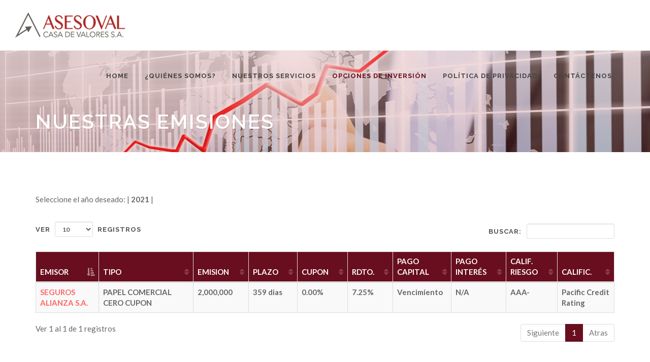

--- FILE ---
content_type: text/html; charset=UTF-8
request_url: http://asesoval.com/nuestras_emisiones.php
body_size: 12770
content:
<!DOCTYPE html>
<html dir="ltr" lang="en-US">
<head>
	<meta http-equiv="content-type" content="text/html; charset=utf-8" />


	<!-- Stylesheets
	============================================= -->
	<link href="http://fonts.googleapis.com/css?family=Lato:300,400,400italic,600,700|Raleway:300,400,500,600,700|Crete+Round:400italic" rel="stylesheet" type="text/css" />
	<link rel="stylesheet" href="css/bootstrap.css" type="text/css" />
	<link rel="stylesheet" href="style.css" type="text/css" />
	<link rel="stylesheet" href="css/font-icons.css" type="text/css" />
	<link rel="stylesheet" href="css/animate.css" type="text/css" />
	<link rel="stylesheet" href="css/magnific-popup.css" type="text/css" />

	<link rel="stylesheet" href="css/responsive.css" type="text/css" />
	<meta name="viewport" content="width=device-width, initial-scale=1" />
    
    
    <!--[if lt IE 9]><script src="http://www.asesoval.com/js/html5shiv-printshiv.js"></script>
     <script src="https://oss.maxcdn.com/libs/respond.js/1.4.2/respond.min.js"></script>
     <![endif]-->

    
    <link href="css/estilos.css" rel="stylesheet" type="text/css">
    
<!-- Global site tag (gtag.js) - Google Analytics -->
<script async src="https://www.googletagmanager.com/gtag/js?id=UA-113160805-1"></script>
<script>
  window.dataLayer = window.dataLayer || [];
  function gtag(){dataLayer.push(arguments);}
  gtag('js', new Date());

  gtag('config', 'UA-113160805-1');
</script>

	<!-- Bootstrap Data Table Plugin -->
	<link rel="stylesheet" href="css/bs-datatable.css" type="text/css" />

	<!-- Document Title
	============================================= -->
		<title>Asesoval Casa de Valores Ecuador | Nuestras Emisiones</title>
      <meta name="description" content="Asesoval Casa de Valores" />
<META NAME="Keywords" CONTENT=" ">

</head>

<body class="stretched">

	<!-- Document Wrapper
	============================================= -->
	
<div id="wrapper" class="clearfix">
		<!-- Header
		============================================= -->
		
<header id="header" class="full-header">

			<div id="header-wrap">

				<div class="container clearfix">

					<div id="primary-menu-trigger"><i class="icon-reorder"></i></div>

					<!-- Logo
					============================================= -->
					<div id="logo">
						<a href="index.php" class="standard-logo" data-dark-logo="images/logo-dark.png"><img src="images/logo.png" alt="Activa Valores"></a>
						<a href="index.php" class="retina-logo" data-dark-logo="images/logo-dark@2x.png"><img src="images/logo@2x.png" alt="Activa Valores"></a>
					</div><!-- #logo end -->

					<!-- Primary Navigation
					============================================= -->
					<nav id="primary-menu" style="border:0px;">

						<ul>
							<li ><a href="index.php"><div>Home</div></a>
								
							</li>
							<li ><a href="#" ><div>¿Qui&eacute;nes Somos?</div></a>
								<ul>
									<li><a href="quienes_somos.php"><div>¿Qui&eacute;nes Somos?</div></a>
										
									</li>
									<li><a href="valores.php"><div>Nuestros Valores</div></a></li>
									<li><a href="resoluciones.php"><div>Resoluciones</div></a></li>
                                    	<li style="display: none"><a href="noticias.php"><div>Noticias</div></a>
									
									</li>
									
								
								
								</ul>
							</li>
							
							<li ><a href="#" ><div>Nuestros Servicios</div></a>
								
                                <ul>
                                    <li><a href="servicios_asesoria_fusiones_adquisiciones.php"><div>Asesor&iacute;as en Fusiones y Adquisiciones</div></a>	</li>

                                    <li><a href="servicios_corretaje_valores.php"><div>Corretaje de Valores</div></a></li>
									
									<li><a href="servicios_finanzas_corporativas.php"><div>Finanzas Corporativas y Emisi&oacute;n de Valores</div></a>

										<ul>

											<li><a href="servicios_emision_obligaciones.php"><div>Obligaciones / Bonos Corporativos</div></a></li>

											<li><a href="servicios_titularizacion.php"><div>Titularizaci&oacute;n</div></a></li>

											<li><a href="servicios_papel_comercial.php"><div>Papel Comercial</div></a></li>
                                            
                                            	<li><a href="servicios_emision_acciones.php"><div>Emisi&oacute;n de Acciones</div></a></li>
                                                
                                                	<li><a href="servicios_facturas_comerciales.php"><div>Facturas Comerciales Negociables</div></a></li>
										</ul>

									<li><a href="servicios_tarifario.php"><div>Tarifario</div></a></li>                                    									
								</ul>
							</li>
							<li   class='current' ><a href="#"><div>Opciones de Inversi&oacute;n</div></a>
								<ul>
									<li><a href="nuestras_emisiones.php"><div>Nuestras Emisiones</div></a>
										
									</li>
									<li><a href="http://www.asesoval.com/emisiones/pdf/ofertasmercado.pdf" target="_blank"><div>Inversiones disponibles Mercado</div></a>
									
									</li>
									
								
								
								</ul>
							</li>
                            
                            	<li ><a href="/imagenes/01-03-PoliticaPrivacidadyProteccionDatos15-12-2023.pdf" target="_blank" ><div>Pol&iacute;tica de Privacidad</div></a>
									<ul>
									<li><a href="/imagenes/12-03-FormularioEjercicioDerechosTitularesDatosPersonales15-12-2023.pdf" target="_blank"><div>Formulario</div></a>
			
								</ul>
							</li>
                            
                            	<li ><a href="contactenos.php" ><div>Cont&aacute;ctenos</div></a>
								</li>
								
							</li>
						
								
									
								</ul>
							</li>
							
						</ul>

					

					</nav><!-- #primary-menu end -->

				</div>

			</div>

		</header>
               
       
        <!-- #header end -->

		<!-- Page Title
		============================================= -->
		<section id="page-title" class="page-title-parallax page-title-dark" style="background-image: url('images/fondoemisiones.jpg'); padding: 40px 0;" data-stellar-background-ratio="0.3">

			<div class="container clearfix">
				<h1><font color="#FFFFFF">&nbsp;
<br>&nbsp;
<br >Nuestras Emisiones</font></h1>
			
			
			</div>

		</section><!-- #page-title end -->

		<!-- Content
		============================================= -->
		<section id="content" style="margin-top:0px;">







			<div class="content-wrap" style="margin-top:0px;">

				<div class="container clearfix" style="margin-top:0px;"><p align="justify">
                
                  <span class="gris2">Seleccione el año deseado:
      | <b>2021</b> | </span>




                
                
                
                
             
            </div> 		
					<div class='modal1 mfp-hide' id='myModal1'>
						<div class='block divcenter' style='background-color: #FFF; max-width: 500px;'>
							<div class='center' style='padding: 50px;'>
							<img src='../images/clientes/29.png' border='0'/>
								<h3>SEGUROS ALIANZA S.A.</h3>
								<p class='nobottommargin'>Empresa dedicada al mercado asegurador.</p>
							</div>
							<div class='section center nomargin' style='padding: 30px;'>
								<a href='#' class='button' onClick='$.magnificPopup.close();return false;'>Cerrar</a>
							</div>
						</div>
					</div>
                    
                                
    
        
                
                	<!-- Content
		============================================= -->
	

				<div class="container clearfix">

					<div class="table-responsive">

						<table id="datatable1" class="table table-striped table-bordered" cellspacing="0" width="100%">
							<thead>
								<tr style="background-color:#680E1E; color:#FFF">
									
									<th>EMISOR</th>
									<th>TIPO</th>
									<th>EMISION</th>
									<th>PLAZO</th>
									<th>CUPON</th>
									<th>RDTO.</th>
                                    <th>PAGO CAPITAL</th>
                                    <th>PAGO INTER&Eacute;S</th>
                                   
                                    <th>CALIF. RIESGO</th>
                                    <th>CALIFIC.</th>
							
								</tr>
							</thead>
							
							<tbody>
							
								<tr>
									
									<th><a href='#myModal1'  data-lightbox='inline' >SEGUROS ALIANZA S.A.</a></th>
									<th>PAPEL COMERCIAL CERO CUPON</th>
									<th>2,000,000</th>
									<th>359 dias</th>
									
									<th>0.00%</th><th>7.25%</th>
                                   
                                   <th>Vencimiento </th>
                                    <th>N/A </th> 
                                   
                                    <th>AAA-</th>
                                    <th>Pacific Credit Rating</th>
	
								</tr>								
							</tbody>
						</table>

					</div>

				</div>

			
	     
                
                
                
                	
                    
            
				 
                    			
			
           &nbsp;
 <br><br>
											



</p>


			</div>
            
            

		</section><!-- #content end -->



<div class="content-wrap" style="padding-top:25px">
<center>
			<div  style="height:32px; background-image:url(images/c.png); width:260px;  background-repeat: repeat-x; background-position:bottom; min-width:160px">
						<center>	<h3>NUESTROS SERVICIOS</h3></center>
					</div>

</center><br>
        
               <div style="width:100%">
               
						<a href="servicios_admin_portafolio_inversion.php"><div class="col_one_fourth  nobottommargin center cuadroservicio2"  >
								<img src="images/ico_serv2.png" border="0">
							<div class="tituloservicio">ADMINISTRACI&Oacute;N<br>
DE PORTAFOLIO<br><br></div><div class="subtituloservicio" style="display: none;">MAS INFORMACI&Oacute;N</div></div></a>

<a href="servicios_asesoria_fusiones_adquisiciones.php"><div class="col_one_fourth nobottommargin center col_last cuadroservicio1">
								<img src="images/ico_serv4.png" border="0">
							<div class="tituloservicio">ASESOR&Iacute;AS EN FUSIONES Y<br>
ADQUISICIONES<br><br></div><div class="subtituloservicio" style="display: none;">MAS INFORMACI&Oacute;N</div></div></a>

						<a href="servicios_corretaje_valores.php">	<div class="col_one_fourth  nobottommargin center cuadroservicio2" >
								<img src="images/ico_serv3.png" border="0">
							<div class="tituloservicio">CORRETAJE<br>
DE VALORES<br><br></div><div class="subtituloservicio" style="display: none;">MAS INFORMACI&Oacute;N</div></div></a>

					<a href="servicios_finanzas_corporativas.php"><div class="col_one_fourth  nobottommargin center cuadroservicio1"  >
							<img src="images/ico_serv1.png" border="0">
							<div class="tituloservicio">FINANZAS CORPORATIVAS<br>
Y EMISION DE VALORES<br><br></div>
<div class="subtituloservicio" style="display: none;">MAS INFORMACI&Oacute;N</div></div></a>

						

                </div>

			</div>            &nbsp;
 <br><br>
 
		<!-- Footer
		============================================= -->
		<footer id="footer" >

			

			<!-- Copyrights
			============================================= -->
			<div id="copyrights" style="background-color:#680E1E">

				<div class="container clearfix">

					<div class="col_half" style="color:#FFF">
						
                                               
                   
						
					</div>

					<div class="col_half col_last tright" style="float:right; ">
                    
                  
                      <p><span style="color: #ffffff;">Av. Miguel H. Alcivar, Edificio Torres  del Norte Piso 9 Oficina 906 <br/> Guayaquil - Ecuador</span><br/>
<span style="color: #ffffff;"> <em class="icon-envelope2 weiss">&nbsp;</em> info@asesoval.com<span class="middot weiss"></span> <em class="icon-headphones weiss">&nbsp;</em> (+593-4) 2687479 / 2687469 / 2687468</p>  
               
					</div>

				</div>

			</div><!-- #copyrights end -->

		</footer><!-- #footer end -->

	</div><!-- #wrapper end -->


	<!-- External JavaScripts
	============================================= -->
	<script type="text/javascript" src="js/jquery.js"></script>
	<script type="text/javascript" src="js/plugins.js"></script>

	<!-- Footer Scripts
	============================================= -->
	<script type="text/javascript" src="js/functions.js"></script>	<!-- Bootstrap Data Table Plugin -->
	<script type="text/javascript" src="js/components/bs-datatable.js"></script>

<script>

		$(document).ready(function() {
			$('#datatable1').dataTable();
		});

	</script>
</body>
</html>

--- FILE ---
content_type: text/css
request_url: http://asesoval.com/css/estilos.css
body_size: 2837
content:
@charset "utf-8";
/* CSS Document */

#socialnav {
line-height: 42px;
 display: block;
    float: left;
}

#facebook {
background-image: url("images/pnginstagram.png");
background-repeat: no-repeat;
list-style-type: none;
height: 31px;
list-style-type: none;
}

#twitter {
background-image: url("images/pngtwitter.png");
background-repeat: no-repeat;
list-style-type: none;
height: 31px;
list-style-type: none;
}

li.leaf {
background: url('/images/pnginstagram.png') no-repeat left top;
height: 54px;
padding-left: 44px;
padding-top: 3px;
list-style-type: none;
}
.tw{
	
	}

@font-face {
     font-weight: normal;
    font-style: normal;

}

.circulo{
	
	background-color:#680E1E; width:200px; height:200px;  display: table-cell; vertical-align:middle;-moz-border-radius: 50px;
	-webkit-border-radius: 100px;
	border-radius: 100px;" 
	}
.blancoanim{
	font-size:38px;
	color:#fff;
	font-family:"Raleway";
	  text-shadow: 2px 2px 4px #000000;
	
	}
	
	.tituloservicio{
	font-size:16px;
	color:#fff;
	font-family:"Raleway";
	  text-shadow: 1px 1px 2px #000000;
	
	
	
	}
	
	.titulosofertas{
		font-size:16px;
		
	color:#000;
	font-family:"Raleway";
	}
	
	.ofertassub{
		
		color:#e02b26;
		}
		
		.ofertassub2{
		
		color:#3b3b3b;
		}
	
	.adminportafoliocuadro{
		
		background-color:#680E1E;  height:90px; text-align:center; 	font-size:14px; padding-top:25px;
	color:#fff;
	font-family:'Raleway';
	  text-shadow: 1px 1px 1px #000000; border:solid; border-color:#FFF; vertical-align:middle
		
		}
		.adminportafoliocuadro:hover{
		
		background-color:#000;  
		
		}
	
	.weiss{
		color:#fff;
	
	
	
	
	}
	.titulointra{
	font-size:22px;
		color:#333333;
	
	
	
	
	}
	
	.subtituloservicio{
	font-size:12px;
	color:#ffffff;
	font-family:"Raleway";
	
	
	
	}
	.frase{
		color:#680E1E;
	font-size:22px;
		
	
	}
	.cuadroservicio1{
	background-color:#999999;  margin:0px; padding:0px;width:25%;	
		}
		.cuadroservicio1:hover{
		background-color:#680E1E
		}
		.cuadroservicio2{
	background-color:#cccccc;   margin:0px; padding:0px;width:25%;	
		}
		.cuadroservicio2:hover{
		background-color:#680E1E
		}
		.cuadroservonline1{
		width:50%;background-color:#f5f5f5;    margin:0px; padding:0px;   float:left; 	
			}
			.cuadroservonline2{
		width:50%;background-color:#f5f5f5;    margin:0px; padding:0px;    float:right; 	
			}
			.ifrmatxt1{width:93%;height:400px;}
		
		
@media all and (max-width: 600px){	
.blancoanim{
	font-size:18px;
	color:#fff;
	font-family:"Raleway";
	  text-shadow: 2px 2px 4px #000000;
	
	}
.ifrmatxt1{width:93%;height:600px;}

.cuadroservonline1{
		width:100%;background-color:#f5f5f5;    margin:0px; padding:0px; float:none;
			}
			.cuadroservonline2{
		width:100%;background-color:#f5f5f5;    margin:0px; padding:0px;   float:none;	
			}
			
	.cuadroservicio1{
	width:100%;	
		}
		
		.cuadroservicio2{
	width:100%;	
		}

	

}

--- FILE ---
content_type: text/css
request_url: http://asesoval.com/css/bs-datatable.css
body_size: 4363
content:
table.dataTable {
	clear: both;
	margin-top: 10px !important;
	margin-bottom: 10px !important;
	max-width: none !important;
}
div.dataTables_wrapper div.dataTables_length select {
	font-family: "Lato";
	width: 75px;
	display: inline-block;
	border: 1px solid #DDD;
	margin: 0 5px 3px;
}
div.dataTables_wrapper div.dataTables_filter { text-align: right; }
div.dataTables_wrapper div.dataTables_filter label { line-height: 3; }
div.dataTables_wrapper div.dataTables_filter input {
  margin-bottom: 0.3em;
  margin-left: 0.5em;
  display: inline-block;
  width: auto;
  border: 1px solid #DDD
}
div.dataTables_wrapper div.dataTables_info {
  padding-top: 10px;
  white-space: nowrap;
}
div.dataTables_wrapper div.dataTables_paginate {
  margin: 10px 0;
  white-space: nowrap;
  text-align: right;
}
div.dataTables_wrapper div.dataTables_paginate ul.pagination {
  margin: 2px 0;
  white-space: nowrap;
}
div.dataTables_wrapper div.dataTables_processing {
  position: absolute;
  top: 50%;
  left: 50%;
  width: 200px;
  margin-left: -100px;
  margin-top: -26px;
  text-align: center;
  padding: 1em 0;
}

table.dataTable thead > tr > th.sorting_asc, table.dataTable thead > tr > th.sorting_desc, table.dataTable thead > tr > th.sorting,
table.dataTable thead > tr > td.sorting_asc,
table.dataTable thead > tr > td.sorting_desc,
table.dataTable thead > tr > td.sorting { padding-right: 30px; }
table.dataTable thead > tr > th:active,
table.dataTable thead > tr > td:active { outline: none; }
table.dataTable thead .sorting,
table.dataTable thead .sorting_asc,
table.dataTable thead .sorting_desc,
table.dataTable thead .sorting_asc_disabled,
table.dataTable thead .sorting_desc_disabled {
  cursor: pointer;
  position: relative;
}
table.dataTable thead .sorting:after,
table.dataTable thead .sorting_asc:after,
table.dataTable thead .sorting_desc:after,
table.dataTable thead .sorting_asc_disabled:after,
table.dataTable thead .sorting_desc_disabled:after {
  position: absolute;
  bottom: 8px;
  right: 8px;
  display: block;
  font-family: 'font-icons';
  opacity: 0.5;
  color:#fff;
}
table.dataTable thead .sorting:after {
  opacity: 0.2;
  content: "\e77f";
  /* sort */
}
table.dataTable thead .sorting_asc:after { content: "\e7fa"; }
table.dataTable thead .sorting_desc:after { content: "\e7fb"; }
table.dataTable thead .sorting_asc_disabled:after,
table.dataTable thead .sorting_desc_disabled:after { color: #eee; }

div.dataTables_scrollHead table.dataTable { margin-bottom: 0 !important; }

div.dataTables_scrollBody table {
  border-top: none;
  margin-top: 0 !important;
  margin-bottom: 0 !important;
}
div.dataTables_scrollBody table thead .sorting:after,
div.dataTables_scrollBody table thead .sorting_asc:after,
div.dataTables_scrollBody table thead .sorting_desc:after { display: none; }
div.dataTables_scrollBody table tbody tr:first-child th,
div.dataTables_scrollBody table tbody tr:first-child td { border-top: none; }

div.dataTables_scrollFoot table {
  margin-top: 0 !important;
  border-top: none;
}

@media screen and (max-width: 767px) {
  div.dataTables_wrapper div.dataTables_length,
  div.dataTables_wrapper div.dataTables_filter,
  div.dataTables_wrapper div.dataTables_info,
  div.dataTables_wrapper div.dataTables_paginate { text-align: center; }
}
table.dataTable.table-condensed > thead > tr > th { padding-right: 20px; }
table.dataTable.table-condensed .sorting:after,
table.dataTable.table-condensed .sorting_asc:after,
table.dataTable.table-condensed .sorting_desc:after {
  top: 6px;
  right: 6px;
}

table.table-bordered.dataTable { border-collapse: separate !important; }
table.table-bordered.dataTable th,
table.table-bordered.dataTable td { border-left-width: 0; }
table.table-bordered.dataTable th:last-child, table.table-bordered.dataTable th:last-child,
table.table-bordered.dataTable td:last-child,
table.table-bordered.dataTable td:last-child { border-right-width: 0; }
table.table-bordered.dataTable tbody th,
table.table-bordered.dataTable tbody td,
div.dataTables_scrollHead table.table-bordered { border-bottom-width: 0; }

div.table-responsive > div.dataTables_wrapper > div.row { margin: 0; }
div.table-responsive > div.dataTables_wrapper > div.row > div[class^="col-"]:first-child { padding-left: 0; }
div.table-responsive > div.dataTables_wrapper > div.row > div[class^="col-"]:last-child { padding-right: 0; }